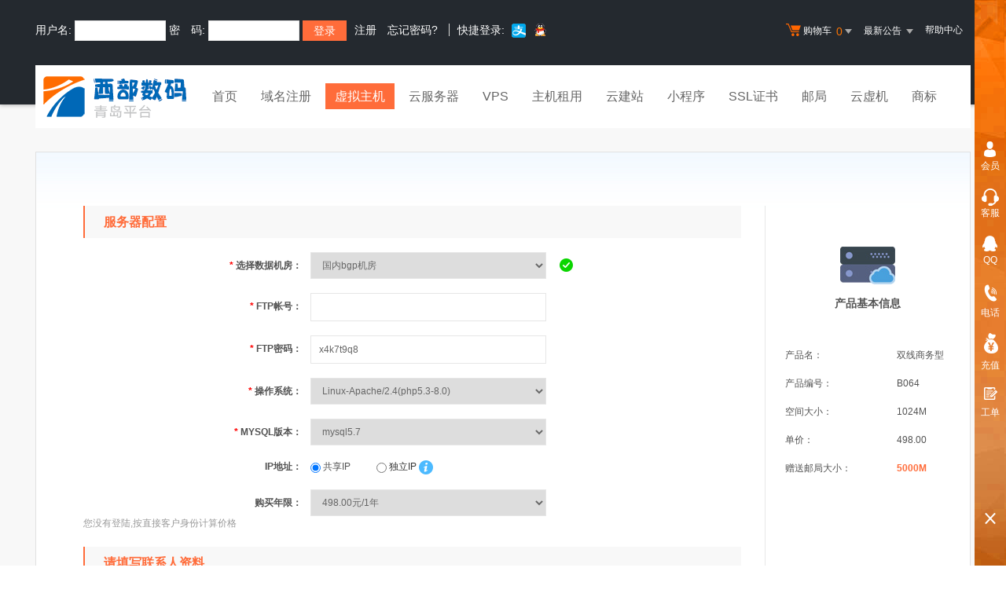

--- FILE ---
content_type: text/html; Charset=gb2312
request_url: http://www.idc580.com/services/webhosting/buy.asp?productid=B064
body_size: 12131
content:
<!DOCTYPE html PUBLIC "-//W3C//DTD XHTML 1.0 Transitional//EN" "http://www.w3.org/TR/xhtml1/DTD/xhtml1-transitional.dtd">
<html xmlns="http://www.w3.org/1999/xhtml">
<head>
<title>购买虚拟主机，虚拟主机在线开通</title>
<meta name="description" content="西部数码-青岛平台-大型虚拟主机服务商,提供虚拟主机,域名注册,主机租用等服务.200M虚拟主机200元,国际域名80元.在线支付,实时开通,自主管理.配合NAS存储设备,将虚拟主机可靠性提升至99.99％的高品质！">
<meta name="keywords" content="购买虚拟主机,虚拟主机在线开通,虚拟主机,域名注册,主机,服务器租用，主页空间,个人主页,西部数码-青岛平台,主机托管,主机租用,域名,asp空间,网页制作">
<meta http-equiv="Content-Type" content="text/html; charset=gb2312">
	<link rel="stylesheet" href="/template/Tpl_2016/css/global.css">
	<link rel="stylesheet" href="/template/Tpl_2016/css/common.css">
	<link rel="stylesheet" href="/template/Tpl_2016/css/productDetailInfo.css">
	<link rel="stylesheet" href="/template/Tpl_2016/css/commonForm.css">
	<link rel="stylesheet" href="/template/Tpl_2016/css/buy.css">
	<link rel="stylesheet" href="/template/Tpl_2016/css/tp2016.css">
	<link href="/noedit/check/chkcss.css" rel="stylesheet" type="text/css" /> 
	<script type="text/javascript" src="/template/Tpl_2016/jscripts/jquery-1.11.3.min.js"></script> 
	<script language="javascript" src="/jscripts/addHost.js"></script>
	<script language="javascript" src="/noedit/check/Validform.js"></script>

<script language="javascript">
var osMap={
	"windows":"Windows系统",
	"linux":"Linux-Apache/2.4(php5.2-7.3)",
	"debian":"Linux-Apache/2.4(php5.3-8.0)"
}
function showosname(v){
	osname_=v;
	if(osMap[v.toLocaleLowerCase()]){
		osname_=osMap[v.toLocaleLowerCase()]
	}
	 return osname_
}
 var buyinfo={
"11":{
"name":"国内bgp机房","otherip":"1","os":{
"debian":{
"mysql5.7":"","mysql8.0":""},"windows":{
"mysql5.7":"","mysql8.0":""}}},"24":{
"name":"国内双线机房（推荐）","otherip":"1","os":{
"windows":{
"mysql5.1":"","mysql5.6":"","mysql5.7":"","mysql8.0":""},"debian":{
"mysql5.7":"","mysql8.0":""}}}}
 $(function(){
	$("#buyhostform").Validform({
	     showAllError:true,
		 tiptype:2,
		  btnSubmit:".submit-btn",
		  datatype:{
			"agree":function(gets,obj,curform,regxp)
				{
					num=curform.find("input[name='agreement']:checked").length;
					if (num>0){
						return true;
					}else{
						$.dialog.alert("请先阅读相关协议后点击勾选！")
						return false;}
				}
		  }
	})
	$("input[name='paytype']:radio").click(function()
	{
		if($(this).val()=="1")
		{
			$("#J_tryTips").show(1)
		}else{
		$("#J_tryTips").hide(1)
		}
	
	})
 })

</script> 
 
</head>
 <script>

 function init(){
	var objroom=$("select[name='room']")
	var osobj=$("select[name='oslist']");
	for(var roomid in buyinfo){
		var tempstr=""
		if(buyinfo[roomid].otherip=="1"){
			objroom.append('<option value="'+roomid+'" title="true">'+buyinfo[roomid].name+'</option>') 
		}else{
			objroom.append('<option value="'+roomid+'">'+buyinfo[roomid].name+'</option>') 
		}
	}
	objroom.on("change",function(){
		getos()
	})
	osobj.on("change",function(){
		getmysql()
	})

	getos()
	getmysql()
 }

 function getos(){
	var roomid=$("select[name='room']").val();
	var osobj=$("select[name='oslist']");
	osobj.empty()
	for (var roomidobj in buyinfo)
	{ 
		if (roomidobj==roomid)
		{ 
			for (var os in buyinfo[roomidobj].os )
			{
				osobj.append('<option value="'+os+'">'+showosname(os)+'</option>') 
			}
		}
	}
	 getmysql()
 }

 function getmysql(){
	var roomid=$("select[name='room']").val();
	var osid=$("select[name='oslist']").val();
	var pmver=$("select[name='pmver']") 
	pmver.empty() 
	for (var mysql in buyinfo[roomid].os[osid])
	{
		pmver.append('<option value="'+mysql+'">'+mysql+'</option>')
	}
	pmver.append('<option>默认值</option>')
 }


	 $(function(){
			init()

		   $("select[name='room'],select[name='oslist'],select[name='years'],select[name='pmver']").attr("class","common-select std-width common-validate")
		   $("select[name='years']").change(function(){
		    showsummoney()
		   })

		   $("select[name='oslist']").change(function(){
		//    getmysqlver()
		   })

	       showsummoney()
		//   getmysqlver()
	 })
 function showsummoney()
 {
	    var m_=$("select[name='years']").find("[value='"+$("select[name='years']").val()+"']").html()+"";
		$("#summoney").html(m_.split("元")[0]);
 }	
 function getneedprice(){
	var iptype=$("input[name='iptype']:radio:checked").val();
	var productid=$("input[name='productid']:hidden").val();
	var info="module=getneedprice&iptype="+ escape(iptype) +"&productid="+escape(productid);
	$("#pricemsg").html("load..");
	$.post(window.location.mappath,info,function(data){
		$("#pricemsg").html(data);
bindprice()
	});
}
function bindprice(){
	$("select[name='years']").change(function()
	{
		$("#summoney").html($("select[name='years']").find("option:selected").text())
	})

}
 function doiptype(){	
	var isdisab=true;
	if($("select[name='room'] option:selected").attr("title")=="true")
	{
		isdisab=false;
	}
	var iptypeObj=$("input[name='iptype']:radio");
	if(iptypeObj.get(0)){
		$.each(iptypeObj,function(i,n){
		if($(n).val()=="1"){
				$(n).attr("disabled",isdisab);
				if(isdisab){
					$(n).parent("label").css("color","#ccc");
				}else{
					$(n).parent("label").css("color","#333");
				}
			}
		});	
		iptypeObj.click(function(){
			getneedprice();
		});	
		$("input[name='paytype']:radio").click(function(){
			dopaytypemsg();
		});
	}
	
}
 
function bdingos()
{
	$("select[name='oslist']").change(function(){
				getmysqlver();
			})
}
function dopaytypemsg(){
	var paytypeObj=$("input[name='paytype']:radio:checked");
	if(paytypeObj.val()==1 || paytypeObj.val()==2){
		$("#iptypemsg").slideUp(50,function(){
			$("input[name='iptype'][value=0]:radio").attr("checked",true);
			getneedprice();
		})
	}else{
		$("#iptypemsg").slideDown(50,function(){
			getneedprice();
		})
	}
}
$(function(){
	doiptype();
	dopaytypemsg();
	//$("select[name='room']").change(function(){
	//	doiptype();		
	//});
})
 </script>
<body class="min990">
 


<link rel="stylesheet" href="/template/Tpl_2016/css/default-color.css">
<!--[if lte IE 7]>

<div class="browser-notice" id="J_browserNotice">
    <div class="wide1190 pos-r">
        <p class="notice-content">您的浏览器版本太低，为推动浏览器W3C标准及更好的用户体验，本站强烈建议您升级到支持HTML5的浏览器，获取更好的用户体验。</p><i class="close"></i>
    </div>
</div>

<![endif]-->
<!-- 低版本响应式支持-->
<!--[if lt ie 9 ]> <script type="text/javascript" src="/template/Tpl_2016/jscripts/jresponsed.js"></script> <![endif]-->
<div id="header2016">

    <!--测试页面-->
    <!-- 最顶部导航条 -->
    <div class="headerTop">
        <div class="wide1190 cl headerTop-content">
            <ul class="topnav">
                <!-- 购物车 开始-->
                <li class="shopping-menu-container common-dropdown-container">
                    <a href="/bagshow/" class="menu shoppingcar va-m" rel="nofollow">
                        <b class="b2 va-m"></b>购物车&nbsp;
                        <span class="orangeColor va-m top_shopcar_count" >0</span>
                        <i class="trangle-icon va-m"></i>
                        <i class="va-m-assistant"></i>
                    </a>
                    <div class="shopping-car-container common-dropdown hide">
                        <div class="shopping-car-box">
                            <h3>
                                <span>我的购物车</span>
                            </h3>
                            <table class="shopping-car-list">

                            </table>
                        </div>
                        <div class="shopping-car-bottom">
                            <div>
                                共
                                <span class="shopping-num top_shopcar_count" >0</span>
                                件商品，共计
                                <span class="price top_shopcar_sum">0</span>
                            </div>
                            <a class="shopping-car-btn" href="/bagshow/">去购物车结算</a>
                        </div>
                    </div>
                </li>
                <!-- 购物车 结束-->
                <li class="pos-r common-dropdown-container">


                    <a href="/news/?act=top" class="news-notice menu"><span>最新公告&nbsp;</span>
                        <i class="trangle-icon"></i>
                        <i class="va-m-assistant"></i>
                    </a>
                    <div class="topnav-notice common-dropdown" id="topnav-notice">
                        <p id='noread_countbox'>未读消息 :<span class="allread_notice"></span> <span class="notice_all_bg">&nbsp;</span><a class="count_noread_all" href="/news/?act=top"></a><span class='ignore_notice' onclick='ignore_notice()'>忽略</span></p>
                        <ol class="txtList cl">

                        </ol>
                        <p class="notice_all_content"><a href="/news/?act=top" onclick="ignore_notice()">查看全部</a></p>
                    </div>
                    <script>var nav_top_json=[,,,]</script>
                </li>
                <li><a href="/customercenter/" class="menu link-menu" >帮助中心</a></li>


            </ul>
            <div class="login-left">
                <script src="/noedit/jslogin.asp"></script> 
            </div>
        </div>
    </div><!-- 导航菜单栏-->
    <div class="header-nav">
        <div class="wide1190 cl header-nav-content">
<div class="header-pos">
            <a class="logo" href="/" ><img src="/images/logo.png"   /></a>
            <ul class="main-nav-wrapper index-nav cl" id="J_mainNavWrapper">
                <li>
                    <a href="/" class="nav-menu" id="J_mainMenu_sy" title="首页">首页</a>
                </li>
                <li>
                    <a href="/services/domain/" class="nav-menu" id="J_mainMenu_ymzc" title="域名注册">域名注册</a>
                </li>
                <li>
                    <a href="/services/webhosting/" class="nav-menu" id="J_mainMenu_xnzj" title="虚拟主机">虚拟主机</a>
                </li>
                <li>
                    <a href="/services/cloudhost/" class="nav-menu" id="J_mainMenu_yfwq" title="云服务器">云服务器</a>
                </li>
                <li>
                    <a href="/services/vpsserver/" class="nav-menu" id="J_mainMenu_vps" title="VPS主机">VPS</a>
                </li>
                <li>
                    <a href="/services/server/" class="nav-menu" id="J_mainMenu_zjzy" title="主机租用">主机租用</a>
                </li>
                <li>
                    <a href="/services/sites/" class="nav-menu" id="J_mainMenu_yjz" title="云建站">云建站</a>
                </li>
				<li>
                    <a href="/services/miniprogram/" class="nav-menu" id="J_mainMenu_xcx" title="小程序">小程序</a>
                </li>
                <li>
                    <a href="/services/ssl" class="nav-menu" id="J_mainMenu_ssl" title="SSL证书">SSL证书</a>
                </li>
                <li>
                    <a href="/services/mail/" class="nav-menu" id="J_mainMenu_qyyj" title="企业邮局">邮局</a>
                </li>
				
                <li>
                    <a href="/services/webhosting/Cloudhost.asp" class="nav-menu" id="J_mainMenu_yxj" title="独享云虚机">云虚机</a>
                </li>
				<li>
                    <a href="/services/trademark/" class="nav-menu" id="J_mainMenu_yxj" title="商标">商标</a>
                </li>
            </ul>
</div>
        </div>

    </div>
</div>

 <div class="content" id="content">
	 <div class="wide1190 pt-40">
		 <div class="page-content pos-r">

			 <table class="config-table">
				 <thead>
				 <tr>
					 <th colspan="2" class="title">产品基本信息</th>
				 </tr>
				 </thead>
				 <tbody>
				 <tr>
					 <th>产品名：</th><td>双线商务型</td>
				 </tr>
				 <tr>
					 <th>产品编号：</th><td>B064</td>
				 </tr>
				 <tr>
					 <th>空间大小：</th><td>1024M</td>
				 </tr>
				 <tr>
					 <th>单价：</th><td id="summoney"></td>
				 </tr>

				 <tr>
					 <th>赠送邮局大小：</th><td class="import-info">5000M</td>
				 </tr>

				 </tbody>
			 </table>
			 <div class="page-info page-info-side">
				 <form name="form1" id="buyhostform" class="common-form" action="buy.asp?module=addshopcart" method="post" onSubmit="return shopcheck()" style="padding-right: 30px;margin-right: 260px;border-right: 1px solid #e7e7e7;">
					 <dl>
						 <dt>服务器配置</dt>
						 <!--
						 <div class="other-tip mt-20">
							 <span class="icon-ip"></span>
							 <p>
								 
							 </p>
							 <i></i>
						 </div>-->
						 <dd>
							 <label class="common-label">
								 <span class="required">*</span>
								 选择数据机房：
							 </label>
							  <select name="room" class="common-select std-width common-validate"></select>
							 <!--a class="flod" href="/services/webhosting/SpeedTest.asp" target="_blank">机房速度测试</a-->
							 <span style="display: inline-block;" class="validate-success"></span>
                            <span style="display: none;" class="validate-prompt">
                                <em class="triangle-arrow"></em>
                                <div class="validate-prompt-text">
                                    <p>请选择数据中心机房，网站出口线路默认会智能选择！</p>
                                </div>
                            </span>
						 </dd>

						
						 <dd>
							 <label class="common-label">
								 <span class="required">*</span>
								 FTP帐号：
							 </label>
 





							 <label><input name="ftpaccount" type="text" class="common-input std-width common-validate" size="15"  datatype="ftp" errormsg="ftp帐号由字母开头[a-z0-9]组合" maxlength="20" ajaxurl="/services/webhosting/buy.asp?module=checkftpname&productid=B064">
							 <input type="hidden" name="ismysql" id="ismysql" value="False">
							</label>
                            <label><label class="Validform_checktip"></label></label>
											
						 </dd>
						 <dd>
							 <label class="common-label">
								 <span class="required">*</span>
								 FTP密码：
							 </label>
							 <label><input name="ftppassword" type="text" class="common-input std-width common-validate" size="30" value="x4k7t9q8"  nullmsg="请录入密码"  datatype="pwd" errormsg="ftp密码格式错误" /></label>
							 <label><label class="Validform_checktip"></label></label>
						 </dd>

						 <dd>
							 <label class="common-label">
								 <span class="required">*</span>
								 操作系统：
							 </label>
							 <label id="oslistdiv"> <select name="oslist"></select></label>
							 <span class="validate-success"></span>
                            <span class="validate-prompt">
                                <em class="triangle-arrow"></em>
                                <div class="validate-prompt-text">
                                    <p>推荐使用2008系统，64位系统更快、更稳定！</p>
                                </div>
                            </span>
						 </dd>
						 <dd id="J_DBVersionContainer" >
							 <label class="common-label">
								 <span class="required">*</span>
								 MYSQL版本：
							 </label>
							 <label id="mysqllistdiv"> <select name="pmver"></select></label>
							 <span class="validate-success"></span>
                            <span class="validate-prompt">
                                <em class="triangle-arrow"></em>
                                <div class="validate-prompt-text">
                                    <p>MYSQL版本</p>
                                    <p>&nbsp;</p>
                                </div>
                            </span>
						 </dd>
						 

						 <DD CLASS="clearfix" id="iptypemsg">
						  <label  class="common-label">IP地址：</label>
						  
							<label style="float:none; display:inline; width:auto; margin-right:20px;">
							  <input type="radio" value="0" name="iptype" id="iptype" checked="checked"/>
							  共享IP</label>
							<label style="float:none; display:inline; width:auto;" class="pl-10">
							  <input type="radio" value="1" name="iptype" id="iptype" disabled="disabled" />
							  独立IP</label>  
							   <a class="pos-r" href="" target="_blank">
								 <span class="icon-question"></span>
								 <div class="manager-tip" style=" top: 30px;left: -16px; width: 264px; z-index: 99;">
									 独立IP更利于搜索引擎优化，提高SEO权限，避免受其他网站的干扰和影响，强烈推荐！若需独立IP，可购买港台主机。
									 <i></i>
								 </div>
							 </a>
						 
						</DD>          



						 <dd class="buy-years" id="J_buyYears">
							 <label class="common-label">
								 购买年限：
							 </label>
							 <label id="pricemsg"><select name="years" size="1"  class="common-select std-width common-validate">
<option value="1">498.00元/1年</option>
<option value="2">996.00元/2年[买2年送1年]</option>
<option value="3">1494.00元/3年[买3年送2年]</option>
<option value="5">2490.00元/5年[买5年送5年]</option>
<option value="10">4980.00元/10年[买10年送10年]</option>
</select><div><font color="#999999">您没有登陆,按直接客户身份计算价格</font></div></label>
							 <span class="validate-error">请选择购买年限</span>
							 <span class="validate-success"></span>
						 </dd>
						 <!-- 根据用户的userlevel 判断是否显示-->
						 <div id="J_concatInfo"  class="mt-20">
							 <dt>请填写联系人资料</dt>
							 <dd class="pt-20">
								 <label class="common-label">
									 联系人：
								 </label>
								<label><input class="common-input std-width common-validate" name="appName" value="" type="text" datatype="cn2-18" errormsg="请输入正确中文联系人" maxlength="20"></label>
								<label><label class="Validform_checktip"></label></label>

							 </dd>
							 <dd>
								 <label class="common-label">
									 联系手机：
								 </label>
								 <label><input name="appTel" class="common-input std-width common-validate" value="" type="text"  datatype="m" errormsg="请输入正确的手机号码！" nullmsg="手机号码不能为空" maxlength="20"></label>
								 <label><label class="Validform_checktip"></label></label>
							 </dd>
							 <dd>
								 <label class="common-label va-t">
									 联系E-mail：
								 </label>
								 <label><input name="appEmail" class="common-input std-width common-validate" value="" type="text" datatype="e" nullmsg="电子邮箱为空！" errormsg="电子邮箱格式错误！"></label>
								 <label><label class="Validform_checktip"></label></label>
							 </dd>
						 </div>


						 <dd class="text-center" style="margin-top: 50px;">

							 <div>
								 <label for="payone">
									 <input name="paytype" id="payone" value="0" checked="" type="radio">
									 正式购买
								 </label>
								 <a class="buy-help" href="javascript:void(0);" style="position: relative;vertical-align: middle;">
									 <div class="other-tip paytype-tip">
										 <p>如果您的帐户上面有足够的资金，则可以选择正式开通</p>
										 <p>系统会扣除相应款项之后立即开通您的虚拟主机，并正式运行。(适合于代理商及老客户等）</p>
										 <i></i>
									 </div>
								 </a>

								 <label class="pl-10" for="paytwo">
									 <input name="paytype" id="paytwo" value="1" type="radio">
									 试用7天
								 </label>
								 <a class="buy-help" href="javascript:void(0);" style="position: relative;vertical-align: middle;">
									 <div class="other-tip paytype-tip paytype-tip-2">
										 <p>为防止利用我司试用主机从事非法活动,现开通试用主机需预收5元服务费，转正时空间费用可优惠5元。</p>
										 <p>我司虚拟主机提供7天试用。如果没有转为正式购买，在第7天删除。</p>
										 <p>试用期间可以在管理中心-主机管理-续费处点"正式购买"来转正。</p>
										 <p>试用主机不能绑定域名(港台和美国除外),试用期间不能变更试用型号！</p>
										 <p>为防止试用主机被滥用，所有<span style="color: #f60000;">试用主机必须输入用户名与密码</span>以后才可以访问，<span style="color: #f60000;">用户名:siteadmin，密码:110</span></p>
										 <i></i>
									 </div>
								 </a>
								 （收费5元）

							 </div>

							 <div class="pt-10">
								 <input value="1" name="agreement" id="J_agreement" type="checkbox" datatype="agree" errormsg="" checked>
								 <label style="display:inline; width:auto; float:none;" for="J_agreement">
									 我已阅读并同意西部数码-青岛平台
									 <a class="Link_Orange" href="/customercenter/hostxiyi.asp" target="_blank">虚拟主机购买协议</a>
								 </label>
							 </div>

							 <div class="pt-20">
								<input type="submit"  class="submit-btn" value="继续下一步"> 
							 </div>
						 </dd>
					 </dl>

					 <!-- 隐藏域 开始 数据由后端提供 该部分数据是通用部分 -->
					 
					 <input name="domainname" value="" size="17" class="common-validate" type="hidden">
					   <input type="hidden" name="act">
					  <input type="hidden" value="B064" name="productid">
					  <input type="hidden" value="" name="freeid">
					 <!-- 隐藏域 结束 -->
				 </form>
			 </div>
			 <div class="product-explain" style="text-indent: initial;">
				 <div><i></i><span class="title">重要提示</span></div>
				 <div class="pt-10 hide" id="J_tryTips" style="margin-bottom: -10px;">
					 <p style="display:inline-block;border-bottom: 2px solid #00a0e9;">
						 为防止试用主机被滥用，所有<span class="warn-info">试用主机必须输入用户名与密码</span>以后才可以访问，用户名:<span class="warn-info">siteadmin</span>，
						 密码:<span class="warn-info">110</span>
					 </p>
				 </div>
				 <p class="pt-10">我司所有虚拟主机均禁止色情、木马、病毒、诈骗、私服、外挂、钓鱼网站、秒赞程序、垃圾邮件等非法网站，对于成人用品、
								  空包网站、网络验证、专科医院、民营医院、弓驽刀剑、赌博用具、游戏币交易、减肥丰胸类、警用品、刷钻、
								  刷信誉等高风险容易受攻击的网站不可购买我司虚拟主机，但可以购买我司电信线路的<a class="blue-link" href="/services/cloudhost/">云服务器</a>并开通360网站卫士或百度云加速进行安全防护。
					 <span class="warn-info">我司有严格的监控措施，一经发现违规网站，立即关闭！</span>所有国内虚拟主机必须备案成功后才能绑定域名。
								  可能受攻击的网站请在虚拟主机控制面板中开启“360网站卫士”安全防护！
				 </p>
			 </div>
			 <div class="product-detail-desc">
				 <div class="title">
					 <span>服务标准说明</span>
				 </div>
				 <p class="pt-5">
					 [1] 基于西部数码-青岛平台云计算平台，安全、可靠、稳定!;
				 </p>
				 <p>[2] 实时文件防病毒保护,黑客入侵检测,IIS 应用防火墙,自动抵抗各类病毒、攻击;</p>
				 <p>[3] 各个网站以独立进程运行,不会被其他站点负载影响,在自己的空间中可以使用FSO和jmail等其他控件;</p>
				 <p>[4] 功能强大控制面板,可以直接修改FTP密码,自行停止网站,自行绑定域名,修改网站缺省文档;</p>
				 <p>[5] 提供WEB上传文件、恢复备份、RAR压缩、RAR解压、站点重定向、mime设置、目录保护、文件保护、脚本错误设置、ip限制、虚拟目录、错误页面定义等诸多高级管理功能;</p>
				 <p>[6] 无障碍技术支持：24×7×365制技术支持，微笑面对任何用户。
				 </p>
				 <p>[7] 每3分钟自动访问网站一次，监控网站运行.</p>
				 <p>[8] 自动每7天备份一次数据,用户能在管理中心自助恢复数据;</p>
				 <p>[9] 采用独特的第六代高级虚拟主机系统、数据双重保护、软硬件/透明防火墙三重保障;</p>
				 <p>[10] 在线支付，实时开设,CDN网络加速器可供选购，免费赠送功能强大的网站情报系统,如虎添翼般让您的网上空间发挥最大功效!</p>
				 <p>[11] 为了保证服务器上所有虚拟主机用户站点均能正常稳定的运行，严禁上传及运行以下程序：1）聊天室； 2）江湖游戏； 3）大型软件下载； 4）在线播放,木马病毒等极为占用资源的程序。</p>
				 <p>[12] 新的主机在系统架构上重新布置，有别于业内一般的传统单机系统，服务器群前端加装硬件防火墙，全面提速，稳定、安全、高效。 同时机房加装千M"黑洞"防火墙,完全效抵御DDOS攻击。</p>
				 <p>[13]业界完善的主机控制面板，40余项管理功能，可以自行在管理中心恢复备份。
				 </p>
				 <p>[14]提供备案服务,空间开通后，请于7天内进行网站备案。</p>
				 <p>[15] 试用7天.开设方式选择为"试用7天"即可。</p>
			 </div>
		 </div>
	 </div>
 </div>

 
    
  </div> 

<div id="footer2016">
  <div class="gray-line"></div>
  <div class="white-line"></div>
  <div class="footer-bottom">
    <p>
      <a href="/aboutus/">关于我们</a>
      <span>|</span>
      <a href="/aboutus/contact.asp">联系我们</a>
      <span>|</span>
      <a href="/customercenter/howpay.asp">付款方式</a>
      <span>|</span>
      <a href="/manager/default.asp?page_main=/Manager/question/subquestion.asp">提交工单</a>
      <span>|</span>
      <a href="/faq/">常见问题</a>
      <span>|</span>
    <a href="http://www.myhostadmin.net/">独立控制面板</a>
      <br/>
    </p>

    <p>
      Copyright &copy; 2008-2021 西部数码-青岛平台, All rights reserved.&nbsp;&nbsp;&nbsp;&nbsp;备案号：<a href="https://beian.miit.gov.cn/" rel="nofollow" target="_blank">鲁ICP备08105365号</a>
    </p>
      

      

      

      

  </div>
</div>
<!-- 侧边栏，包含客服等信息 -->
<div id="rightMenuBar2016" class="right-menu-bar">
    <div class="right-menu-container" id="J_rightBarMenuContainer">
        <!-- <a href="/bagshow/" class="right-menu shopping-car" target="_blank" data-login="1">
            <span class="txt">购物车</span>
            <span class="count">99</span>
        </a> -->
        <a href="http://www.idc580.com/manager/" class="right-menu user" target="_blank" rel="nofollow">会员</a>
	
		<a href="http://www.idc580.com/manager/question/subquestion.asp" class="right-menu kf " rel="nofollow" target="_blank" title="联系在线客服">客服</a>
	

        <a href="http://wpa.qq.com/msgrd?v=3&uin=195070&site=西部数码-青岛平台&Menu=yes" class="right-menu qq" title="请加QQ 195070" target="_blank" rel="nofollow">QQ</a>
        <a href="javascript:void(0);" class="right-menu phone" rel="nofollow">电话</a>
        <a href="http://www.idc580.com/manager/onlinePay/onlinePay.asp" class="right-menu charge" target="_blank" rel="nofollow">充值</a>
        <a href="http://www.idc580.com/manager/question/subquestion.asp" class="right-menu gong-dan" target="_blank" rel="nofollow">工单</a>
    </div>
    <a href="javascript:void(0)" class="right-menu back-top" id="J_backTop">Top</a>
    <a href="javascript:void(0)" class="right-menu collapse-right-bar" id="J_closeRightBar"></a>
    <a href="javascript:void(0)" class="right-menu expand-right-bar" id="J_expandRightBar"></a>

    <!-- 电话 开始 -->
    <div class="concat-phone-container" id="J_concatPhoneContainer">
        <i class="close"></i>
        <h3 class="title">24小时客服热线</h3>
        
        <p class="phone-num">185-625-11118</p>
        
        <p class="phone-num">138-0532-6041</p>
        
                <p class="concat-desc">您好，非正常上班时间若有紧急技术问题，请拨<b class="redColor">185-625-11118</b>，
                其他问题请提交工单或在上班时间联系，谢谢支持！</p>
                
     </div>
    <!-- 电话 结束 -->
</div>
<!-- 页面通用滚动插件 -->
<!--[ SCRIPT PLACEHOLDER START ]-->
<script type="text/javascript" src="/template/Tpl_2016/jscripts/common.js"></script>
<script type="text/javascript" src="/template/Tpl_2016/jscripts/menu.js"></script>
<!--[ SCRIPT PLACEHOLDER END ]-->

<!-- IE6 PNG 支持 -->
<!--[if ie 6 ]><script src="/template/Tpl_2016/jscripts/dd_belatedpng_0.0.8a-min.js"></script> <script type="text/javascript"> $(function () { DD_belatedPNG.fix('.pngFix'); }); </script> <![endif]-->
<!-- IE6 PNG 结束 -->

</body>
</html>

--- FILE ---
content_type: text/html; Charset=gb2312
request_url: http://www.idc580.com/services/webhosting/buy.asp?productid=B064
body_size: 393
content:
<select name="years" size="1"  class="common-select std-width common-validate">
<option value="1">498.00元/1年</option>
<option value="2">996.00元/2年[买2年送1年]</option>
<option value="3">1494.00元/3年[买3年送2年]</option>
<option value="5">2490.00元/5年[买5年送5年]</option>
<option value="10">4980.00元/10年[买10年送10年]</option>
</select><div><font color="#999999">您没有登陆,按直接客户身份计算价格</font></div>

--- FILE ---
content_type: text/html; Charset=gb2312
request_url: http://www.idc580.com/noedit/ajax.asp
body_size: 364
content:
{"result":"200","datas":[{"title":"企业邮局密送和抄送的区别","time":"2023-01-06","day":"1106","id":"31"},{"title":"专业企业邮箱","time":"2023-01-06","day":"1106","id":"30"},{"title":"如何申请企业邮箱","time":"2023-01-06","day":"1106","id":"29"},{"title":"一个ip地址可以对应多个域名","time":"2023-01-06","day":"1106","id":"28"},{"title":"云数据库和云服务器的区别","time":"2023-01-06","day":"1106","id":"27"}]}

--- FILE ---
content_type: text/css
request_url: http://www.idc580.com/noedit/check/chkcss.css
body_size: 842
content:
@charset "gb2312";
/*==========以下部分是Validform必须的===========*/
.Validform_checktip{
	margin-left:8px;
	line-height:20px;
	height:20px;
	overflow:hidden;
	color:#999;
	font-size:12px;
}
.Validform_right{
	color:#71b83d;
	padding-left:20px;
	background:url(right.png) no-repeat left center;
}
.Validform_wrong{
	color:red;
	padding-left:20px;
	white-space:nowrap;
	background:url(error.png) no-repeat left center;
}
.Validform_loading{
	padding-left:20px;
	background:url(onLoad.gif) no-repeat left center;
}
.Validform_error{
	background-color:#ffe7e7;
}
#Validform_msg{color:#7d8289; font: 12px/1.5 tahoma, arial, \5b8b\4f53, sans-serif; width:280px; -webkit-box-shadow:2px 2px 3px #aaa; -moz-box-shadow:2px 2px 3px #aaa; background:#fff; position:absolute; top:0px; right:50px; z-index:99999; display:none;filter: progid:DXImageTransform.Microsoft.Shadow(Strength=3, Direction=135, Color='#999999');}
#Validform_msg .iframe{position:absolute; left:0px; top:-1px; z-index:-1;}
#Validform_msg .Validform_title{line-height:25px; height:25px; text-align:left; font-weight:bold; padding:0 8px; color:#fff; position:relative; background-color:#000;}
#Validform_msg a.Validform_close:link,#Validform_msg a.Validform_close:visited{line-height:22px; position:absolute; right:8px; top:0px; color:#fff; text-decoration:none;}
#Validform_msg a.Validform_close:hover{color:#cc0;}
#Validform_msg .Validform_info{padding:8px;border:1px solid #000; border-top:none; text-align:left;}

--- FILE ---
content_type: application/javascript
request_url: http://www.idc580.com/jscripts/addHost.js
body_size: 261
content:
var cnNameReg=/^[\u4E00-\u9FA5\uf900-\ufa2d]{2,10}$/;
var cnAddReg=/^[\u4E00-\u9FA5\uf900-\ufa2d]{1}[\u4E00-\u9FA5\uf900-\ufa2d\w\.\s-]{5,30}$/;
var telReg=/^[\d\-\.]{8,16}$/;
var emailReg=/^\w+([-+.']\w+)*@\w+([-.]\w+)*\.\w+([-.]\w+)*$/;